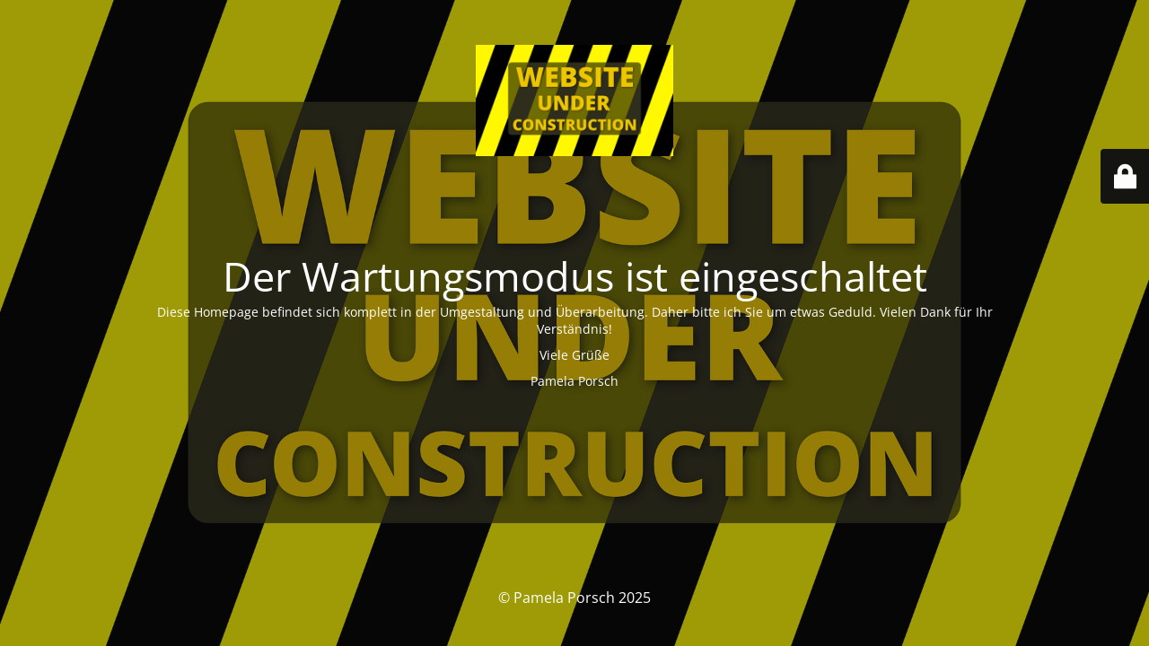

--- FILE ---
content_type: text/html; charset=UTF-8
request_url: https://porsch-coaching.de/presse/
body_size: 1906
content:
<!DOCTYPE html>
<html lang="de-DE">
<head>
	<meta charset="UTF-8" />
	<title>Die Website wird überarbeitet!</title>	<link rel="icon" href="https://porsch-coaching.de/wp-content/uploads/2017/04/cropped-logo2-32x32.png" sizes="32x32" />
<link rel="icon" href="https://porsch-coaching.de/wp-content/uploads/2017/04/cropped-logo2-192x192.png" sizes="192x192" />
<link rel="apple-touch-icon" href="https://porsch-coaching.de/wp-content/uploads/2017/04/cropped-logo2-180x180.png" />
<meta name="msapplication-TileImage" content="https://porsch-coaching.de/wp-content/uploads/2017/04/cropped-logo2-270x270.png" />
	<meta name="viewport" content="width=device-width, maximum-scale=1, initial-scale=1, minimum-scale=1">
	<meta name="description" content="Pamela Porsch - Top-Performer of Excellence - für Ihren herausragenden &amp; kommunikativen Lösungsweg"/>
	<meta http-equiv="X-UA-Compatible" content="" />
	<meta property="og:site_name" content="Pamela Porsch - Die mit den Worten boxt - Pamela Porsch - Top-Performer of Excellence - für Ihren herausragenden &amp; kommunikativen Lösungsweg"/>
	<meta property="og:title" content="Die Website wird überarbeitet!"/>
	<meta property="og:type" content="Maintenance"/>
	<meta property="og:url" content="https://porsch-coaching.de"/>
	<meta property="og:description" content="Diese Homepage befindet sich komplett in der Umgestaltung und Überarbeitung. Daher bitte ich Sie um etwas Geduld. Vielen Dank für Ihr Verständnis!

Viele Grüße

Pamela Porsch"/>
				<meta property="og:image" content="https://porsch-coaching.de/wp-content/uploads/2017/04/logo2.png" />
			<meta property="og:image:url" content="https://porsch-coaching.de/wp-content/uploads/2017/04/logo2.png"/>
			<meta property="og:image:secure_url" content="https://porsch-coaching.de/wp-content/uploads/2017/04/logo2.png"/>
			<meta property="og:image:type" content="png"/>
			<link rel="profile" href="http://gmpg.org/xfn/11" />
	<link rel="pingback" href="https://porsch-coaching.de/xmlrpc.php" />
	<link rel='stylesheet' id='mtnc-style-css' href='https://porsch-coaching.de/wp-content/plugins/maintenance/load/css/style.css?ver=1767472004' type='text/css' media='all' />
<link rel='stylesheet' id='mtnc-fonts-css' href='https://porsch-coaching.de/wp-content/plugins/maintenance/load/css/fonts.css?ver=1767472004' type='text/css' media='all' />
<style type="text/css">body {background-color: #111111}.preloader {background-color: #111111}body {font-family: Open Sans; }.site-title, .preloader i, .login-form, .login-form a.lost-pass, .btn-open-login-form, .site-content, .user-content-wrapper, .user-content, footer, .maintenance a{color: #ffffff;} a.close-user-content, #mailchimp-box form input[type="submit"], .login-form input#submit.button  {border-color:#ffffff} input[type="submit"]:hover{background-color:#ffffff} input:-webkit-autofill, input:-webkit-autofill:focus{-webkit-text-fill-color:#ffffff} body &gt; .login-form-container{background-color:#111111}.btn-open-login-form{background-color:#111111}input:-webkit-autofill, input:-webkit-autofill:focus{-webkit-box-shadow:0 0 0 50px #111111 inset}input[type='submit']:hover{color:#111111} #custom-subscribe #submit-subscribe:before{background-color:#111111} </style>    
    <!--[if IE]><script type="text/javascript" src="https://porsch-coaching.de/wp-content/plugins/maintenance/load/js/jquery.backstretch.min.js"></script><![endif]--><link rel="stylesheet" href="https://fonts.bunny.net/css?family=Open%20Sans:300,300italic,regular,italic,600,600italic,700,700italic,800,800italic:300"></head>

<body class="maintenance ">

<div class="main-container">
	<div class="preloader"><i class="fi-widget" aria-hidden="true"></i></div>	<div id="wrapper">
		<div class="center logotype">
			<header>
				        <div class="logo-box" rel="home">
            <img src="https://porsch-coaching.de/wp-content/uploads/2017/04/logo2.png" srcset="https://porsch-coaching.de/wp-content/uploads/2019/08/website-3335622_1920.png 2x" width="220"  alt="logo">
        </div>
    			</header>
		</div>
		<div id="content" class="site-content">
			<div class="center">
                <h2 class="heading font-center" style="font-weight:300;font-style:normal">Der Wartungsmodus ist eingeschaltet</h2><div class="description" style="font-weight:300;font-style:normal"><p>Diese Homepage befindet sich komplett in der Umgestaltung und Überarbeitung. Daher bitte ich Sie um etwas Geduld. Vielen Dank für Ihr Verständnis!</p>
<p>Viele Grüße</p>
<p>Pamela Porsch</p>
</div>			</div>
		</div>
	</div> <!-- end wrapper -->
	<footer>
		<div class="center">
			<div style="font-weight:300;font-style:normal">© Pamela Porsch 2025</div>		</div>
	</footer>
					<picture class="bg-img">
						<img class="skip-lazy" src="https://porsch-coaching.de/wp-content/uploads/2019/08/website-3335622_1920.png">
		</picture>
	</div>

	<div class="login-form-container">
		<input type="hidden" id="mtnc_login_check" name="mtnc_login_check" value="e800ed76f4" /><input type="hidden" name="_wp_http_referer" value="/presse/" /><form id="login-form" class="login-form" method="post"><label>Benutzeranmeldung</label><span class="login-error"></span><span class="licon user-icon"><input type="text" name="log" id="log" value="" size="20" class="input username" placeholder="Benutzername" /></span><span class="picon pass-icon"><input type="password" name="pwd" id="login_password" value="" size="20" class="input password" placeholder="Passwort" /></span><a class="lost-pass" href="https://porsch-coaching.de/wp-login.php?action=lostpassword">Passwort zurücksetzen</a><input type="submit" class="button" name="submit" id="submit" value="Anmelden" /><input type="hidden" name="is_custom_login" value="1" /><input type="hidden" id="mtnc_login_check" name="mtnc_login_check" value="e800ed76f4" /><input type="hidden" name="_wp_http_referer" value="/presse/" /></form>		    <div id="btn-open-login-form" class="btn-open-login-form">
        <i class="fi-lock"></i>

    </div>
    <div id="btn-sound" class="btn-open-login-form sound">
        <i id="value_botton" class="fa fa-volume-off" aria-hidden="true"></i>
    </div>
    	</div>
<script type="text/javascript" src="https://porsch-coaching.de/wp-includes/js/jquery/jquery.min.js?ver=3.7.1" id="jquery-core-js"></script>
<script type="text/javascript" src="https://porsch-coaching.de/wp-includes/js/jquery/jquery-migrate.min.js?ver=3.4.1" id="jquery-migrate-js"></script>
<script type="text/javascript" id="_frontend-js-extra">
/* <![CDATA[ */
var mtnc_front_options = {"body_bg":"https:\/\/porsch-coaching.de\/wp-content\/uploads\/2019\/08\/website-3335622_1920.png","gallery_array":[],"blur_intensity":"5","font_link":["Open Sans:300,300italic,regular,italic,600,600italic,700,700italic,800,800italic:300"]};
/* ]]> */
</script>
<script type="text/javascript" src="https://porsch-coaching.de/wp-content/plugins/maintenance/load/js/jquery.frontend.js?ver=1767472004" id="_frontend-js"></script>

</body>
</html>
